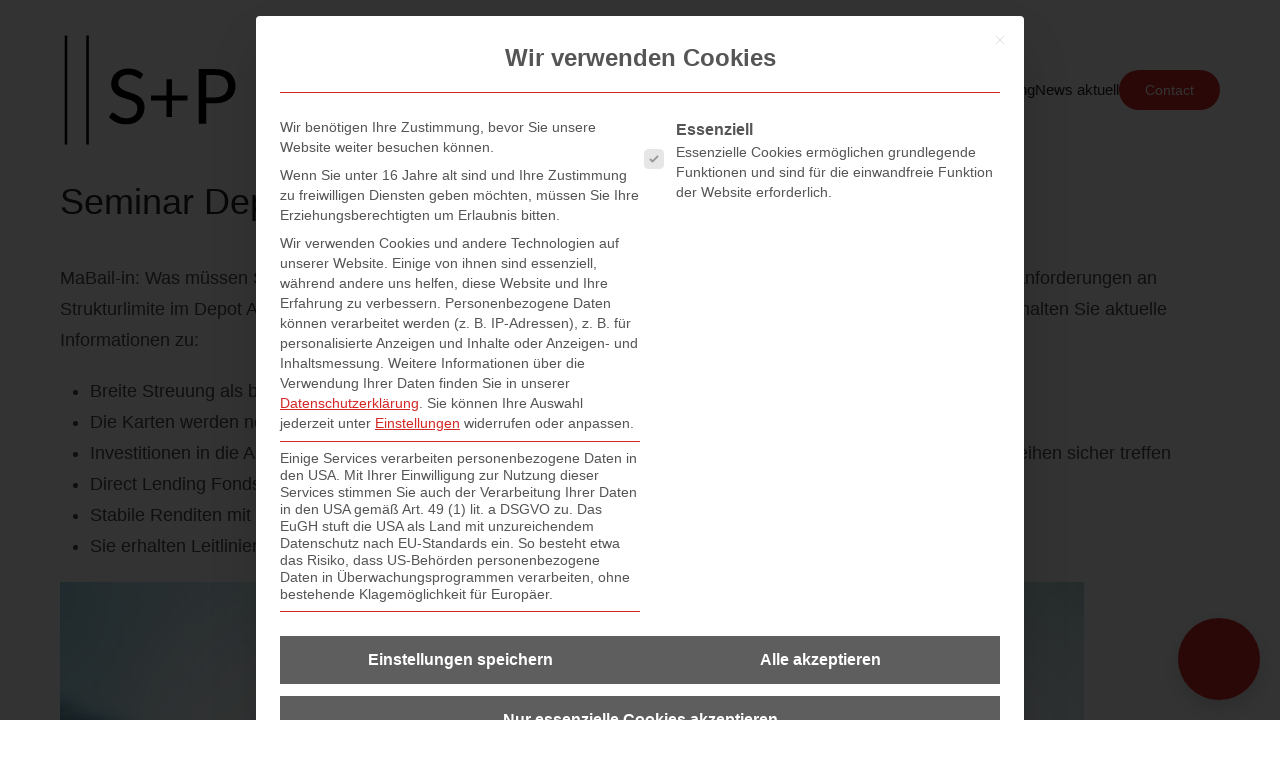

--- FILE ---
content_type: text/javascript; charset=utf-8
request_url: https://fortbildung-wien.at/wp-content/plugins/seminar-tables-child/script.js?ver=1
body_size: 1633
content:
jQuery(".seminartab").prependTo(".semtable");


jQuery( document ).ready(function() {


var headertext = [],
headers = document.querySelectorAll(".seminartab th"),
tablerows = document.querySelectorAll(".seminartab th"),
tablebody = document.querySelector(".seminartab tbody");

for(var i = 0; i < headers.length; i++) {
	var current = headers[i];
	headertext.push(current.textContent.replace(/\r?\n|\r/,""));
}

/*for (var i = 0, row; row = tablebody.rows[i]; i++) {
	for (var j = 0, col; col = row.cells[j]; j++) {
		col.setAttribute("data-th", headertext[j]);
	}
}*/







var get = [];
location.search.replace('?', '').split('&').forEach(function (val) {
    split = val.split("=", 2);
    get[split[0]] = split[1];
});

// var split[0][0] = semort;
// var split[1][0] = semterm;
// var split[2][0] = semjahr;

var table_filter = get["table_filter"];
var currentLocation = window.location.href;
var currentLocation = currentLocation.split("?");
var currentLocation = currentLocation[0];


console.log(currentLocation);

// var semort = get["semort"];
// var semterm = get["semterm"];
//
// var semincl = semort + ' ' + semterm;
//
// if (table_filter === "undefined"){
// 	table_filter = "";
// }
//
// var semjahr = get["semjahr"];


if (table_filter != null){
var table_filter = table_filter.replace('%C3%BC', 'ü')
var table_filter = table_filter.replace('%C3%9C', 'Ü')
var table_filter = table_filter.replace('%C3%B6', 'ö')
var table_filter = table_filter.replace('%C3%96', 'Ö')
var table_filter = table_filter.replace('%C3%A4', 'ä')
var table_filter = table_filter.replace('%C3%84', 'Ä')
var table_filter = table_filter.replace('%C3%9F', 'ß')
var table_filter = table_filter.replace('xampx', ' ')

}

if (table_filter == null){
	console.log("get is not defined");
	table_filter = "";
}
if (table_filter != ""){
	console.log("get is defined");
}


console.log('filter:' + table_filter);
// console.log(semort);
// console.log(semterm);
// console.log(semjahr);
// console.log(semincl);




checkElement('.dataTables_filter')
.then((element) => {
     console.info(element);

		 jQuery( window ).ready(function() {
		 	jQuery('.dataTables_filter input').attr('id', 'semsearch');
		 	var ta = document.getElementById('semsearch');
		 	ta.value = table_filter;

			if (table_filter != ""){
				jQuery( "#semsearch" ).prop( "disabled", true ); //Disable
				jQuery('.dataTables_filter').attr('id', 'semsearchlabel');

				jQuery("#semsearchlabel").click(function(){
			  window.location.replace(currentLocation);
				});
			}




			var table = jQuery('#tablepress-107').DataTable();

table.columns( '.select-filter' ).every( function () {
    var that = this;

    var select = $('<select />')
        .appendTo(
            this.footer()
        )
        .on( 'change', function () {
            that
                .search( $(this).val() )
                .draw();
        } );

    this
        .cache( 'search' )
        .sort()
        .unique()
        .each( function ( d ) {
            select.append( $('<option value="'+d+'">'+d+'</option>') );
        } );
} );


		 });


});



function rafAsync() {
    return new Promise(resolve => {
        requestAnimationFrame(resolve); //faster than set time out
    });
}

function checkElement(selector) {
    if (document.querySelector(selector) === null) {
        return rafAsync().then(() => checkElement(selector));
    } else {
        return Promise.resolve(true);
    }
}

// namebtn
// ortbtn
// jahrbtn
// searchbtn

jQuery( "#searchbtn" ).click(function() {

  var name = document.getElementById("namebtn").value;
	// var ort = document.getElementById("ortbtn").value;
	// var jahr = document.getElementById("jahrbtn").value;
	var amp = "xampx";
	if (jahr == "" || jahr == " "){
		var jahr = new Date().getFullYear()
	}
	// if (jahr == "2020" || jahr == " "){
	// 	var jahr = new Date().getFullYear()
	// }

	// if (name != "" && ort != ""){
	// 	var linkext = "seminar-termine-" + jahr + "/?table_filter=" + name + amp + ort;
	// }
	//
	// if (name != "" && ort == ""){
	// 	var linkext = "seminar-termine-" + jahr + "/?table_filter=" + name;
	// }
	//
	// if (name == "" && ort != ""){
	// 	var linkext = "seminar-termine-" + jahr + "/?table_filter=" + ort;
	// }
	//
	// if (name == "" && ort == ""){
	// 	var linkext = "seminar-termine-" + jahr + "/";
	// }

		var linkext = "seminar-termine-" + "2021" + "/?threshold=10&database_name=seminare&search_field=SEARCH&search_input=" + name;



	window.location.href = 'https://sp-unternehmerforum.de/' + linkext;
// window.location.href = "http://www.w3schools.com";
  // alert( linkext );
});



jQuery(document).keypress(function(event) {
    var keycode = (event.keyCode ? event.keyCode : event.which);
    if (keycode == '13') {
        jQuery('#searchbtn').click();
    }
});






jQuery(".home #tm-middle #tm-content .uk-article.page_php.number-1").addClass("seminarsearch");
// jQuery(".seminarsearch").prepend("<h1></h1>");


// jQuery("window").load(function(){


var redboxheight = jQuery( ".home .uk-article.page_php.number-1 .tm-article-featured-image img" ).outerHeight();
var h1height = jQuery( ".home .uk-article.page_php.number-1 .uk-article-title" ).outerHeight();

var redheight = jQuery('.redbox').innerHeight() - jQuery('.redbox').height();



var finalheight = redboxheight - h1height - redheight;

console.log('height:' + finalheight);


jQuery( ".redbox" ).css( "height", finalheight + "px" );

// });

jQuery(".home #tm-middle #tm-content article").append('<div class="target"></div>');
jQuery(".srcobj").appendTo(".target");


});
